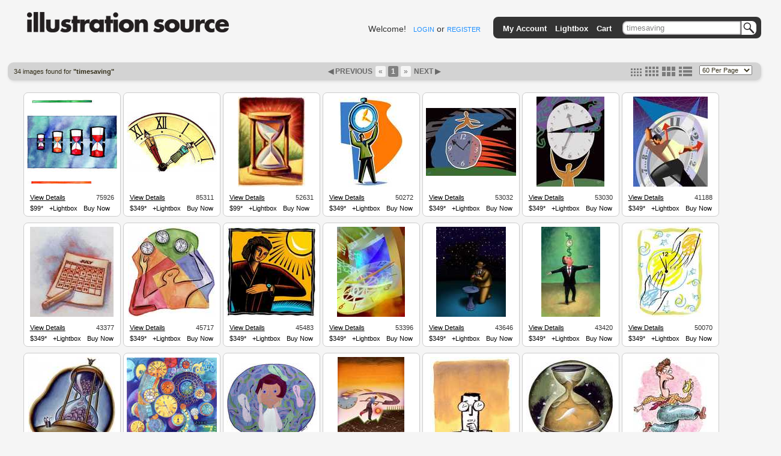

--- FILE ---
content_type: text/html; charset=utf-8
request_url: https://www.illustrationsource.com/stock/search/timesaving/
body_size: 7737
content:


<!DOCTYPE HTML PUBLIC "-//W3C//DTD HTML 4.01//EN">

<head>


<title>Illustration Source - Stock Illustration</title>
<meta name="description" content="Premium selection of royalty free and rights managed stock art and stock illustration.">


<link rel="stylesheet" type="text/css" href="https://s3.amazonaws.com/static.illustrationsource.com/base/css/ReMooz.css" />
<link rel="stylesheet" type="text/css" href="https://s3.amazonaws.com/static.illustrationsource.com/css/SqueezeBox.css" />
<link rel="stylesheet" href="https://s3.amazonaws.com/static.illustrationsource.com/css/base.css" type="text/css">

    <link rel="stylesheet" href="https://s3.amazonaws.com/static.illustrationsource.com/css/sis_base.css" type="text/css">
    
<link rel="stylesheet" href="https://s3.amazonaws.com/static.illustrationsource.com/css/tips.css" type="text/css">


    <link rel="stylesheet" href="https://s3.amazonaws.com/static.illustrationsource.com/css/search.css" type="text/css">
    
    
    
    <link rel="stylesheet" href="https://s3.amazonaws.com/static.illustrationsource.com/css/lightbox.css" type="text/css">

    <style>
        .tip-title {
            text-align:left;
            width:300px;
            padding:5px 12px;
            font-weight:normal;
        }
        
    </style>


<script type="text/javascript" src="https://s3.amazonaws.com/static.illustrationsource.com/js/mootools.js"></script>
<script type="text/javascript" src="https://s3.amazonaws.com/static.illustrationsource.com/js/more.js"></script>
<script type="text/javascript" src="https://s3.amazonaws.com/static.illustrationsource.com/base/js/ReMooz.js"></script>
<script type="text/javascript" src="https://s3.amazonaws.com/static.illustrationsource.com/base/js/Observer.js"></script>
<script type="text/javascript" src="https://s3.amazonaws.com/static.illustrationsource.com/js/SqueezeBox.js"></script>
<script type="text/javascript" src="https://s3.amazonaws.com/static.illustrationsource.com/base/js/base.js"></script>

    <script type="text/javascript" src="https://s3.amazonaws.com/static.illustrationsource.com/base/js/search.js"></script>
    


</head>

<body>
<div class="ie_center">
<div id="everything">
	
    <div id="header">
		<a class="logoImage" href="/"><img src="https://s3.amazonaws.com/static.illustrationsource.com/graphics/illustration_source_logo.png" alt="Illustration Source"></a>
        
		
        	
	            
	                <div id="username">
	    				Welcome!&nbsp;&nbsp;
	    				<a class="menu login" id = "loginLink" href="/stock/login/" rel="{handler:'iframe', size:{x:420, y:320}}">LOGIN</a> or
	    				<a class="menu" href="/stock/register/?next=/stock/search/timesaving/?">REGISTER</a>
	    			</div>
	            
	        
        
			<!--No whitespace inorder to preserve spacing between images ... sorry :(-->
			<ul id = "topGreyBar">
			    
        <img id = "pngLeft" src="https://s3.amazonaws.com/static.illustrationsource.com/base/graphics/sis_bar/left.png">
		                	
				
			        <li class = "barItem barLink">
						<a class = "TextTwo login" id = "accountMenuLink" href="/stock/login/" rel="{handler:'iframe', size:{x:420, y:320}}">My Account</a>
						<ul class = "list">
						<li><a class = "TextTwo login" id = "loginMenuLink" href="/stock/login/" rel="{handler:'iframe', size:{x:420, y:320}}">Login</a></li>
						<li><a class = "TextTwo" href="/stock/register/">Register</a></li>
						
		<img id = "insideRight" src="https://s3.amazonaws.com/static.illustrationsource.com/base/graphics/sis_bar/inside_right.png">					
		<img id = "dropLeft" src="https://s3.amazonaws.com/static.illustrationsource.com/base/graphics/sis_bar/left.png">
		<img id = "fillNarrow" src = "https://s3.amazonaws.com/static.illustrationsource.com/base/graphics/sis_bar/fill.png">
		<img id = "dropRight" src="https://s3.amazonaws.com/static.illustrationsource.com/base/graphics/sis_bar/right.png">
		
						</ul>
					</li>
				
				                
				<li class = "barLink">
					
						<a class = "TextTwo login" href="/stock/login/" rel="{handler:'iframe', size:{x:420, y:320}}">Lightbox</a>
					
				</li>
				<li class = "barLink">
					
						<a class = "TextTwo login" href="/stock/login/" rel="{handler:'iframe', size:{x:420, y:320}}">Cart</a>&nbsp;
					
				</li>
				
		
				
					<li id = "searchItem" class = "barItem barLink">
	                    <div id = "input">
	                    	<div id = "inputContainer"><form  method="get" id = 'search' action="/stock/search/"><input id = "query" class="query" name="query" value="timesaving" type="text"><button type="submit" id="SearchButton"></button></div>
	                    </div>
						<ul class = "list" id = "searchList">
							<li>
								<span class = "option">Order-By:</span>
	                                
	                                    <input type = "radio" name = "order" value = "relevance" CHECKED><span class = "Text" >Relevance</span>
	                                    <input type = "radio" name = "order" value = "newest"><span class = "Text" >Newest First</span>
	                                
							</li>
			                <li>
			                    <span class="option">Color:</span>
	                            
	                                <input class = "Text" name="color" value="CHECKED" type="checkbox" CHECKED><span class = "Text" >Color</span>
	                                <input class = "Text" name="grey" value="CHECKED" type="checkbox" CHECKED><span class = "Text" >Black  White</span>
	                            
			        		</li>
	                        
        <input name="illustration" value="True" type="hidden">
        
	                        
	                        <li><a class = "Text" id = "advanced-search" href = '/stock/advanced-search/'>More options...</a></li>
							<input name="filter" value="CHECKED" type="hidden">
							<input name="square" value="CHECKED" type="hidden">
							<input name="horizontal" value="CHECKED" type="hidden">
							<input name="panoramic" value="CHECKED" type="hidden">
							<input name="vertical" value="CHECKED" type="hidden">
							<input name="vcd" value="CHECKED" type="hidden">
							<input name="99" value="CHECKED" type="hidden">
							<input name="349" value="CHECKED" type="hidden">					
						</form>
						
		<img id = "insideLeft" src="https://s3.amazonaws.com/static.illustrationsource.com/base/graphics/sis_bar/inside_left.png">					
		<img id = "dropLeft" src="https://s3.amazonaws.com/static.illustrationsource.com/base/graphics/sis_bar/left.png">
		<img id = "searchFill" src = "https://s3.amazonaws.com/static.illustrationsource.com/base/graphics/sis_bar/fill.png">
		<img id = "dropRight" src="https://s3.amazonaws.com/static.illustrationsource.com/base/graphics/sis_bar/right.png">
		</ul>
		</li>
		
				
				
		<img id = "pngRight" src="https://s3.amazonaws.com/static.illustrationsource.com/base/graphics/sis_bar/right.png">
		    	
			</ul>
		 <!-- End search_bar block-->
    </div> <!-- end header div -->




    <div id="navBar">
        <div id="searchResultInfo" class="smallText">
            <h>34 images found for <b>"timesaving"</b></h>
        </div>
        
            <div id="paginator"><span style="color:#696969; font-weight:bold;">&#9664;&nbsp;PREVIOUS&nbsp;</span><a class='no-underline' href="?page=1" title="First Page"><span class="paginate-first">&laquo;</span></a><span class="paginate-current" title="Current Page">1</span><a class='no-underline' href="?page=1&size=medium" title="Last Page"><span class="paginate-last">&raquo;</span></a><span style="color:#696969; font-weight:bold;">&nbsp;NEXT&nbsp;&#9654;</span></div>
            <div id="search_layout_choices">
                <form id = "results_per_page" method = 'get' action = "?page=1&size=medium">
                    <select id="per_page_selector" name="results_per_page" class="smallText">
                        <option value="30" >30 Per Page</option>
                        <option value="60" selected>60 Per Page</option>
                        <option value="90" >90 Per Page</option>
                        <option value="120" >120 Per Page</option>
                    </select>
                    
                </form>
                <div id="imageSizes">
                    <span class="size"><a href="?size=small&page=1" title="set thumbnail size to small"><img src="https://s3.amazonaws.com/static.illustrationsource.com/base/graphics/smallResult.png" border="0"></a></span>
                    <span class="size"><a href="?size=medium&page=1" title="set thumbnail size to medium"><img src="https://s3.amazonaws.com/static.illustrationsource.com/base/graphics/mediumResult.png" border="0"></a></span>
                    <span class="size"><a href="?size=large&page=1" title="set thumbnail size to large"><img src="https://s3.amazonaws.com/static.illustrationsource.com/base/graphics/largeResult.png" border="0"></a></span>
                    <span class="size"><a href="?size=list&page=1" title="set thumbnail size to list"><img src="https://s3.amazonaws.com/static.illustrationsource.com/base/graphics/listResult.png" border="0"></a></span>
                </div>
            </div>
        
    </div>

    <div id="content">
        
            <ul id="searchResults">
        

        
            

            
                <li class="resultBox" alt="75926">

                <div class="thumbnail">
                    <a id="15.75926" href="https://s3.amazonaws.com/thumbnails.illustrationsource.com/huge.15.75926.JPG" class="remooz-element" title="Alice Brickner - Hour Glasses" caption="<a class = 'artist-link' href = '/stock/artist/alice-brickner/'>Alice Brickner</a> <a class = 'caption-link' href = '/stock/image/75926/hour-glasses'>75926</a><br>Hour Glasses<br>">
                        
                        
                            <img src="https://s3.amazonaws.com/thumbnails.illustrationsource.com/medium.15.75926.JPG"/>
                        
                        
                        
                    </a>
                </div>
                

                
                    <div class="infoBar">
                        <div>
                            <div style="float:left;padding:3px 0 3px 10px"><a style="text-decoration:underline;" href="/stock/image/75926/hour-glasses/?&results_per_page=1&detail=TRUE&page=1" title="show details for image">View Details</a></div>
                            <div style="float:right;padding:3px 10px 3px 0">75926</div>
                        </div>
                    </div>
                    <div class="infoBar">
                        <div class="tips">
                            <a class="item tips">$99*</a>
                        </div>
                        
                            <a class="lb_login item" id="75926" href = "/stock/login/?next=/stock/search/timesaving/?" rel="{classWindow:75926, handler:'iframe', size:{x:420, y:280}}" title="add this image to lightbox">+Lightbox</a>
                            <a class="cart_login item" id="75926" href = "/stock/login/?next=/stock/search/timesaving/?" rel="{classWindow:75926, handler:'iframe', size:{x:420, y:280}}" title="add this image to cart">Buy Now</a>
                        
                    </div>
                    
                

                
                </li>
            
                <li class="resultBox" alt="85311">

                <div class="thumbnail">
                    <a id="17.85311" href="https://s3.amazonaws.com/thumbnails.illustrationsource.com/huge.17.85311.JPG" class="remooz-element" title="Steven Golem - People As Clock Hands" caption="<a class = 'artist-link' href = '/stock/artist/steven-golem/'>Steven Golem</a> <a class = 'caption-link' href = '/stock/image/85311/people-as-clock-hands'>85311</a><br>People As Clock Hands<br>">
                        
                        
                            <img src="https://s3.amazonaws.com/thumbnails.illustrationsource.com/medium.17.85311.JPG"/>
                        
                        
                        
                    </a>
                </div>
                

                
                    <div class="infoBar">
                        <div>
                            <div style="float:left;padding:3px 0 3px 10px"><a style="text-decoration:underline;" href="/stock/image/85311/people-as-clock-hands/?&results_per_page=1&detail=TRUE&page=2" title="show details for image">View Details</a></div>
                            <div style="float:right;padding:3px 10px 3px 0">85311</div>
                        </div>
                    </div>
                    <div class="infoBar">
                        <div class="tips">
                            <a class="item tips">$349*</a>
                        </div>
                        
                            <a class="lb_login item" id="85311" href = "/stock/login/?next=/stock/search/timesaving/?" rel="{classWindow:85311, handler:'iframe', size:{x:420, y:280}}" title="add this image to lightbox">+Lightbox</a>
                            <a class="cart_login item" id="85311" href = "/stock/login/?next=/stock/search/timesaving/?" rel="{classWindow:85311, handler:'iframe', size:{x:420, y:280}}" title="add this image to cart">Buy Now</a>
                        
                    </div>
                    
                

                
                </li>
            
                <li class="resultBox" alt="52631">

                <div class="thumbnail">
                    <a id="10.52631" href="https://s3.amazonaws.com/thumbnails.illustrationsource.com/huge.10.52631.JPG" class="remooz-element" title="Bob Commander - Hourglass/Time" caption="<a class = 'artist-link' href = '/stock/artist/bob-commander/'>Bob Commander</a> <a class = 'caption-link' href = '/stock/image/52631/hourglasstime'>52631</a><br>Hourglass/Time<br>">
                        
                        
                            <img src="https://s3.amazonaws.com/thumbnails.illustrationsource.com/medium.10.52631.JPG"/>
                        
                        
                        
                    </a>
                </div>
                

                
                    <div class="infoBar">
                        <div>
                            <div style="float:left;padding:3px 0 3px 10px"><a style="text-decoration:underline;" href="/stock/image/52631/hourglasstime/?&results_per_page=1&detail=TRUE&page=3" title="show details for image">View Details</a></div>
                            <div style="float:right;padding:3px 10px 3px 0">52631</div>
                        </div>
                    </div>
                    <div class="infoBar">
                        <div class="tips">
                            <a class="item tips">$99*</a>
                        </div>
                        
                            <a class="lb_login item" id="52631" href = "/stock/login/?next=/stock/search/timesaving/?" rel="{classWindow:52631, handler:'iframe', size:{x:420, y:280}}" title="add this image to lightbox">+Lightbox</a>
                            <a class="cart_login item" id="52631" href = "/stock/login/?next=/stock/search/timesaving/?" rel="{classWindow:52631, handler:'iframe', size:{x:420, y:280}}" title="add this image to cart">Buy Now</a>
                        
                    </div>
                    
                

                
                </li>
            
                <li class="resultBox" alt="50272">

                <div class="thumbnail">
                    <a id="10.50272" href="https://s3.amazonaws.com/thumbnails.illustrationsource.com/huge.10.50272.JPG" class="remooz-element" title="Matt Foster - Time Efficiency" caption="<a class = 'artist-link' href = '/stock/artist/matt-foster/'>Matt Foster</a> <a class = 'caption-link' href = '/stock/image/50272/time-efficiency'>50272</a><br>Time Efficiency<br>">
                        
                        
                            <img src="https://s3.amazonaws.com/thumbnails.illustrationsource.com/medium.10.50272.JPG"/>
                        
                        
                        
                    </a>
                </div>
                

                
                    <div class="infoBar">
                        <div>
                            <div style="float:left;padding:3px 0 3px 10px"><a style="text-decoration:underline;" href="/stock/image/50272/time-efficiency/?&results_per_page=1&detail=TRUE&page=4" title="show details for image">View Details</a></div>
                            <div style="float:right;padding:3px 10px 3px 0">50272</div>
                        </div>
                    </div>
                    <div class="infoBar">
                        <div class="tips">
                            <a class="item tips">$349*</a>
                        </div>
                        
                            <a class="lb_login item" id="50272" href = "/stock/login/?next=/stock/search/timesaving/?" rel="{classWindow:50272, handler:'iframe', size:{x:420, y:280}}" title="add this image to lightbox">+Lightbox</a>
                            <a class="cart_login item" id="50272" href = "/stock/login/?next=/stock/search/timesaving/?" rel="{classWindow:50272, handler:'iframe', size:{x:420, y:280}}" title="add this image to cart">Buy Now</a>
                        
                    </div>
                    
                

                
                </li>
            
                <li class="resultBox" alt="53032">

                <div class="thumbnail">
                    <a id="10.53032" href="https://s3.amazonaws.com/thumbnails.illustrationsource.com/huge.10.53032.JPG" class="remooz-element" title="Marc Bruce - Person Running On Clock" caption="<a class = 'artist-link' href = '/stock/artist/marc-bruce/'>Marc Bruce</a> <a class = 'caption-link' href = '/stock/image/53032/person-running-on-clock'>53032</a><br>Person Running On Clock<br>">
                        
                        
                            <img src="https://s3.amazonaws.com/thumbnails.illustrationsource.com/medium.10.53032.JPG"/>
                        
                        
                        
                    </a>
                </div>
                

                
                    <div class="infoBar">
                        <div>
                            <div style="float:left;padding:3px 0 3px 10px"><a style="text-decoration:underline;" href="/stock/image/53032/person-running-on-clock/?&results_per_page=1&detail=TRUE&page=5" title="show details for image">View Details</a></div>
                            <div style="float:right;padding:3px 10px 3px 0">53032</div>
                        </div>
                    </div>
                    <div class="infoBar">
                        <div class="tips">
                            <a class="item tips">$349*</a>
                        </div>
                        
                            <a class="lb_login item" id="53032" href = "/stock/login/?next=/stock/search/timesaving/?" rel="{classWindow:53032, handler:'iframe', size:{x:420, y:280}}" title="add this image to lightbox">+Lightbox</a>
                            <a class="cart_login item" id="53032" href = "/stock/login/?next=/stock/search/timesaving/?" rel="{classWindow:53032, handler:'iframe', size:{x:420, y:280}}" title="add this image to cart">Buy Now</a>
                        
                    </div>
                    
                

                
                </li>
            
                <li class="resultBox" alt="53030">

                <div class="thumbnail">
                    <a id="10.53030" href="https://s3.amazonaws.com/thumbnails.illustrationsource.com/huge.10.53030.JPG" class="remooz-element" title="Marc Bruce - Man Holding Up Clock" caption="<a class = 'artist-link' href = '/stock/artist/marc-bruce/'>Marc Bruce</a> <a class = 'caption-link' href = '/stock/image/53030/man-holding-up-clock'>53030</a><br>Man Holding Up Clock<br>">
                        
                        
                            <img src="https://s3.amazonaws.com/thumbnails.illustrationsource.com/medium.10.53030.JPG"/>
                        
                        
                        
                    </a>
                </div>
                

                
                    <div class="infoBar">
                        <div>
                            <div style="float:left;padding:3px 0 3px 10px"><a style="text-decoration:underline;" href="/stock/image/53030/man-holding-up-clock/?&results_per_page=1&detail=TRUE&page=6" title="show details for image">View Details</a></div>
                            <div style="float:right;padding:3px 10px 3px 0">53030</div>
                        </div>
                    </div>
                    <div class="infoBar">
                        <div class="tips">
                            <a class="item tips">$349*</a>
                        </div>
                        
                            <a class="lb_login item" id="53030" href = "/stock/login/?next=/stock/search/timesaving/?" rel="{classWindow:53030, handler:'iframe', size:{x:420, y:280}}" title="add this image to lightbox">+Lightbox</a>
                            <a class="cart_login item" id="53030" href = "/stock/login/?next=/stock/search/timesaving/?" rel="{classWindow:53030, handler:'iframe', size:{x:420, y:280}}" title="add this image to cart">Buy Now</a>
                        
                    </div>
                    
                

                
                </li>
            
                <li class="resultBox" alt="41188">

                <div class="thumbnail">
                    <a id="8.41188" href="https://s3.amazonaws.com/thumbnails.illustrationsource.com/huge.8.41188.JPG" class="remooz-element" title="Leo Kundas - Man moving hands on clock" caption="<a class = 'artist-link' href = '/stock/artist/leo-kundas/'>Leo Kundas</a> <a class = 'caption-link' href = '/stock/image/41188/man-moving-hands-on-clock'>41188</a><br>Man moving hands on clock<br>">
                        
                        
                            <img src="https://s3.amazonaws.com/thumbnails.illustrationsource.com/medium.8.41188.JPG"/>
                        
                        
                        
                    </a>
                </div>
                

                
                    <div class="infoBar">
                        <div>
                            <div style="float:left;padding:3px 0 3px 10px"><a style="text-decoration:underline;" href="/stock/image/41188/man-moving-hands-on-clock/?&results_per_page=1&detail=TRUE&page=7" title="show details for image">View Details</a></div>
                            <div style="float:right;padding:3px 10px 3px 0">41188</div>
                        </div>
                    </div>
                    <div class="infoBar">
                        <div class="tips">
                            <a class="item tips">$349*</a>
                        </div>
                        
                            <a class="lb_login item" id="41188" href = "/stock/login/?next=/stock/search/timesaving/?" rel="{classWindow:41188, handler:'iframe', size:{x:420, y:280}}" title="add this image to lightbox">+Lightbox</a>
                            <a class="cart_login item" id="41188" href = "/stock/login/?next=/stock/search/timesaving/?" rel="{classWindow:41188, handler:'iframe', size:{x:420, y:280}}" title="add this image to cart">Buy Now</a>
                        
                    </div>
                    
                

                
                </li>
            
                <li class="resultBox" alt="43377">

                <div class="thumbnail">
                    <a id="8.43377" href="https://s3.amazonaws.com/thumbnails.illustrationsource.com/huge.8.43377.JPG" class="remooz-element" title="Jeff Fowler - July Calendar" caption="<a class = 'artist-link' href = '/stock/artist/jeff-fowler/'>Jeff Fowler</a> <a class = 'caption-link' href = '/stock/image/43377/july-calendar'>43377</a><br>July Calendar<br>">
                        
                        
                            <img src="https://s3.amazonaws.com/thumbnails.illustrationsource.com/medium.8.43377.JPG"/>
                        
                        
                        
                    </a>
                </div>
                

                
                    <div class="infoBar">
                        <div>
                            <div style="float:left;padding:3px 0 3px 10px"><a style="text-decoration:underline;" href="/stock/image/43377/july-calendar/?&results_per_page=1&detail=TRUE&page=8" title="show details for image">View Details</a></div>
                            <div style="float:right;padding:3px 10px 3px 0">43377</div>
                        </div>
                    </div>
                    <div class="infoBar">
                        <div class="tips">
                            <a class="item tips">$349*</a>
                        </div>
                        
                            <a class="lb_login item" id="43377" href = "/stock/login/?next=/stock/search/timesaving/?" rel="{classWindow:43377, handler:'iframe', size:{x:420, y:280}}" title="add this image to lightbox">+Lightbox</a>
                            <a class="cart_login item" id="43377" href = "/stock/login/?next=/stock/search/timesaving/?" rel="{classWindow:43377, handler:'iframe', size:{x:420, y:280}}" title="add this image to cart">Buy Now</a>
                        
                    </div>
                    
                

                
                </li>
            
                <li class="resultBox" alt="45717">

                <div class="thumbnail">
                    <a id="9.45717" href="https://s3.amazonaws.com/thumbnails.illustrationsource.com/huge.9.45717.JPG" class="remooz-element" title="Farida Zaman - Juggling Time" caption="<a class = 'artist-link' href = '/stock/artist/farida-zaman/'>Farida Zaman</a> <a class = 'caption-link' href = '/stock/image/45717/juggling-time'>45717</a><br>Juggling Time<br>">
                        
                        
                            <img src="https://s3.amazonaws.com/thumbnails.illustrationsource.com/medium.9.45717.JPG"/>
                        
                        
                        
                    </a>
                </div>
                

                
                    <div class="infoBar">
                        <div>
                            <div style="float:left;padding:3px 0 3px 10px"><a style="text-decoration:underline;" href="/stock/image/45717/juggling-time/?&results_per_page=1&detail=TRUE&page=9" title="show details for image">View Details</a></div>
                            <div style="float:right;padding:3px 10px 3px 0">45717</div>
                        </div>
                    </div>
                    <div class="infoBar">
                        <div class="tips">
                            <a class="item tips">$349*</a>
                        </div>
                        
                            <a class="lb_login item" id="45717" href = "/stock/login/?next=/stock/search/timesaving/?" rel="{classWindow:45717, handler:'iframe', size:{x:420, y:280}}" title="add this image to lightbox">+Lightbox</a>
                            <a class="cart_login item" id="45717" href = "/stock/login/?next=/stock/search/timesaving/?" rel="{classWindow:45717, handler:'iframe', size:{x:420, y:280}}" title="add this image to cart">Buy Now</a>
                        
                    </div>
                    
                

                
                </li>
            
                <li class="resultBox" alt="45483">

                <div class="thumbnail">
                    <a id="9.45483" href="https://s3.amazonaws.com/thumbnails.illustrationsource.com/huge.9.45483.JPG" class="remooz-element" title="Stephanie Carter - Woman Looking At Watch" caption="<a class = 'artist-link' href = '/stock/artist/stephanie-carter/'>Stephanie Carter</a> <a class = 'caption-link' href = '/stock/image/45483/woman-looking-at-watch'>45483</a><br>Woman Looking At Watch<br>">
                        
                        
                            <img src="https://s3.amazonaws.com/thumbnails.illustrationsource.com/medium.9.45483.JPG"/>
                        
                        
                        
                    </a>
                </div>
                

                
                    <div class="infoBar">
                        <div>
                            <div style="float:left;padding:3px 0 3px 10px"><a style="text-decoration:underline;" href="/stock/image/45483/woman-looking-at-watch/?&results_per_page=1&detail=TRUE&page=10" title="show details for image">View Details</a></div>
                            <div style="float:right;padding:3px 10px 3px 0">45483</div>
                        </div>
                    </div>
                    <div class="infoBar">
                        <div class="tips">
                            <a class="item tips">$349*</a>
                        </div>
                        
                            <a class="lb_login item" id="45483" href = "/stock/login/?next=/stock/search/timesaving/?" rel="{classWindow:45483, handler:'iframe', size:{x:420, y:280}}" title="add this image to lightbox">+Lightbox</a>
                            <a class="cart_login item" id="45483" href = "/stock/login/?next=/stock/search/timesaving/?" rel="{classWindow:45483, handler:'iframe', size:{x:420, y:280}}" title="add this image to cart">Buy Now</a>
                        
                    </div>
                    
                

                
                </li>
            
                <li class="resultBox" alt="53396">

                <div class="thumbnail">
                    <a id="10.53396" href="https://s3.amazonaws.com/thumbnails.illustrationsource.com/huge.10.53396.JPG" class="remooz-element" title="Adams &amp; Adams - Cybertime" caption="<a class = 'artist-link' href = '/stock/artist/adams-adams/'>Adams &amp; Adams</a> <a class = 'caption-link' href = '/stock/image/53396/cybertime'>53396</a><br>Cybertime<br>">
                        
                        
                            <img src="https://s3.amazonaws.com/thumbnails.illustrationsource.com/medium.10.53396.JPG"/>
                        
                        
                        
                    </a>
                </div>
                

                
                    <div class="infoBar">
                        <div>
                            <div style="float:left;padding:3px 0 3px 10px"><a style="text-decoration:underline;" href="/stock/image/53396/cybertime/?&results_per_page=1&detail=TRUE&page=11" title="show details for image">View Details</a></div>
                            <div style="float:right;padding:3px 10px 3px 0">53396</div>
                        </div>
                    </div>
                    <div class="infoBar">
                        <div class="tips">
                            <a class="item tips">$349*</a>
                        </div>
                        
                            <a class="lb_login item" id="53396" href = "/stock/login/?next=/stock/search/timesaving/?" rel="{classWindow:53396, handler:'iframe', size:{x:420, y:280}}" title="add this image to lightbox">+Lightbox</a>
                            <a class="cart_login item" id="53396" href = "/stock/login/?next=/stock/search/timesaving/?" rel="{classWindow:53396, handler:'iframe', size:{x:420, y:280}}" title="add this image to cart">Buy Now</a>
                        
                    </div>
                    
                

                
                </li>
            
                <li class="resultBox" alt="43646">

                <div class="thumbnail">
                    <a id="8.43646" href="https://s3.amazonaws.com/thumbnails.illustrationsource.com/huge.8.43646.JPG" class="remooz-element" title="Barton Stabler - Sundial At Night " caption="<a class = 'artist-link' href = '/stock/artist/barton-stabler/'>Barton Stabler</a> <a class = 'caption-link' href = '/stock/image/43646/sundial-at-night'>43646</a><br>Sundial At Night <br>">
                        
                        
                            <img src="https://s3.amazonaws.com/thumbnails.illustrationsource.com/medium.8.43646.JPG"/>
                        
                        
                        
                    </a>
                </div>
                

                
                    <div class="infoBar">
                        <div>
                            <div style="float:left;padding:3px 0 3px 10px"><a style="text-decoration:underline;" href="/stock/image/43646/sundial-at-night/?&results_per_page=1&detail=TRUE&page=12" title="show details for image">View Details</a></div>
                            <div style="float:right;padding:3px 10px 3px 0">43646</div>
                        </div>
                    </div>
                    <div class="infoBar">
                        <div class="tips">
                            <a class="item tips">$349*</a>
                        </div>
                        
                            <a class="lb_login item" id="43646" href = "/stock/login/?next=/stock/search/timesaving/?" rel="{classWindow:43646, handler:'iframe', size:{x:420, y:280}}" title="add this image to lightbox">+Lightbox</a>
                            <a class="cart_login item" id="43646" href = "/stock/login/?next=/stock/search/timesaving/?" rel="{classWindow:43646, handler:'iframe', size:{x:420, y:280}}" title="add this image to cart">Buy Now</a>
                        
                    </div>
                    
                

                
                </li>
            
                <li class="resultBox" alt="43420">

                <div class="thumbnail">
                    <a id="8.43420" href="https://s3.amazonaws.com/thumbnails.illustrationsource.com/huge.8.43420.JPG" class="remooz-element" title="Bruce Marion - Businessman Balancing Time And Money" caption="<a class = 'artist-link' href = '/stock/artist/bruce-marion/'>Bruce Marion</a> <a class = 'caption-link' href = '/stock/image/43420/businessman-balancing-time-and-money'>43420</a><br>Businessman Balancing Time And Money<br>">
                        
                        
                            <img src="https://s3.amazonaws.com/thumbnails.illustrationsource.com/medium.8.43420.JPG"/>
                        
                        
                        
                    </a>
                </div>
                

                
                    <div class="infoBar">
                        <div>
                            <div style="float:left;padding:3px 0 3px 10px"><a style="text-decoration:underline;" href="/stock/image/43420/businessman-balancing-time-and-money/?&results_per_page=1&detail=TRUE&page=13" title="show details for image">View Details</a></div>
                            <div style="float:right;padding:3px 10px 3px 0">43420</div>
                        </div>
                    </div>
                    <div class="infoBar">
                        <div class="tips">
                            <a class="item tips">$349*</a>
                        </div>
                        
                            <a class="lb_login item" id="43420" href = "/stock/login/?next=/stock/search/timesaving/?" rel="{classWindow:43420, handler:'iframe', size:{x:420, y:280}}" title="add this image to lightbox">+Lightbox</a>
                            <a class="cart_login item" id="43420" href = "/stock/login/?next=/stock/search/timesaving/?" rel="{classWindow:43420, handler:'iframe', size:{x:420, y:280}}" title="add this image to cart">Buy Now</a>
                        
                    </div>
                    
                

                
                </li>
            
                <li class="resultBox" alt="50070">

                <div class="thumbnail">
                    <a id="10.50070" href="https://s3.amazonaws.com/thumbnails.illustrationsource.com/huge.10.50070.JPG" class="remooz-element" title="Leon Zernitsky - Two Hands/Time Management" caption="<a class = 'artist-link' href = '/stock/artist/leon-zernitsky/'>Leon Zernitsky</a> <a class = 'caption-link' href = '/stock/image/50070/two-handstime-management'>50070</a><br>Two Hands/Time Management<br>">
                        
                        
                            <img src="https://s3.amazonaws.com/thumbnails.illustrationsource.com/medium.10.50070.JPG"/>
                        
                        
                        
                    </a>
                </div>
                

                
                    <div class="infoBar">
                        <div>
                            <div style="float:left;padding:3px 0 3px 10px"><a style="text-decoration:underline;" href="/stock/image/50070/two-handstime-management/?&results_per_page=1&detail=TRUE&page=14" title="show details for image">View Details</a></div>
                            <div style="float:right;padding:3px 10px 3px 0">50070</div>
                        </div>
                    </div>
                    <div class="infoBar">
                        <div class="tips">
                            <a class="item tips">$349*</a>
                        </div>
                        
                            <a class="lb_login item" id="50070" href = "/stock/login/?next=/stock/search/timesaving/?" rel="{classWindow:50070, handler:'iframe', size:{x:420, y:280}}" title="add this image to lightbox">+Lightbox</a>
                            <a class="cart_login item" id="50070" href = "/stock/login/?next=/stock/search/timesaving/?" rel="{classWindow:50070, handler:'iframe', size:{x:420, y:280}}" title="add this image to cart">Buy Now</a>
                        
                    </div>
                    
                

                
                </li>
            
                <li class="resultBox" alt="43611">

                <div class="thumbnail">
                    <a id="8.43611" href="https://s3.amazonaws.com/thumbnails.illustrationsource.com/huge.8.43611.JPG" class="remooz-element" title="Garry Nichols - Hourglass" caption="<a class = 'artist-link' href = '/stock/artist/garry-nichols/'>Garry Nichols</a> <a class = 'caption-link' href = '/stock/image/43611/hourglass'>43611</a><br>Hourglass<br>">
                        
                        
                            <img src="https://s3.amazonaws.com/thumbnails.illustrationsource.com/medium.8.43611.JPG"/>
                        
                        
                        
                    </a>
                </div>
                

                
                    <div class="infoBar">
                        <div>
                            <div style="float:left;padding:3px 0 3px 10px"><a style="text-decoration:underline;" href="/stock/image/43611/hourglass/?&results_per_page=1&detail=TRUE&page=15" title="show details for image">View Details</a></div>
                            <div style="float:right;padding:3px 10px 3px 0">43611</div>
                        </div>
                    </div>
                    <div class="infoBar">
                        <div class="tips">
                            <a class="item tips">$349*</a>
                        </div>
                        
                            <a class="lb_login item" id="43611" href = "/stock/login/?next=/stock/search/timesaving/?" rel="{classWindow:43611, handler:'iframe', size:{x:420, y:280}}" title="add this image to lightbox">+Lightbox</a>
                            <a class="cart_login item" id="43611" href = "/stock/login/?next=/stock/search/timesaving/?" rel="{classWindow:43611, handler:'iframe', size:{x:420, y:280}}" title="add this image to cart">Buy Now</a>
                        
                    </div>
                    
                

                
                </li>
            
                <li class="resultBox" alt="45402">

                <div class="thumbnail">
                    <a id="9.45402" href="https://s3.amazonaws.com/thumbnails.illustrationsource.com/huge.9.45402.JPG" class="remooz-element" title="Jane Sterrett - Clocks" caption="<a class = 'artist-link' href = '/stock/artist/jane-sterrett/'>Jane Sterrett</a> <a class = 'caption-link' href = '/stock/image/45402/clocks'>45402</a><br>Clocks<br>">
                        
                        
                            <img src="https://s3.amazonaws.com/thumbnails.illustrationsource.com/medium.9.45402.JPG"/>
                        
                        
                        
                    </a>
                </div>
                

                
                    <div class="infoBar">
                        <div>
                            <div style="float:left;padding:3px 0 3px 10px"><a style="text-decoration:underline;" href="/stock/image/45402/clocks/?&results_per_page=1&detail=TRUE&page=16" title="show details for image">View Details</a></div>
                            <div style="float:right;padding:3px 10px 3px 0">45402</div>
                        </div>
                    </div>
                    <div class="infoBar">
                        <div class="tips">
                            <a class="item tips">$349*</a>
                        </div>
                        
                            <a class="lb_login item" id="45402" href = "/stock/login/?next=/stock/search/timesaving/?" rel="{classWindow:45402, handler:'iframe', size:{x:420, y:280}}" title="add this image to lightbox">+Lightbox</a>
                            <a class="cart_login item" id="45402" href = "/stock/login/?next=/stock/search/timesaving/?" rel="{classWindow:45402, handler:'iframe', size:{x:420, y:280}}" title="add this image to cart">Buy Now</a>
                        
                    </div>
                    
                

                
                </li>
            
                <li class="resultBox" alt="81915">

                <div class="thumbnail">
                    <a id="16.81915" href="https://s3.amazonaws.com/thumbnails.illustrationsource.com/huge.16.81915.JPG" class="remooz-element" title="Maki Yamamoto - Surrounded By Distorted Clocks" caption="<a class = 'artist-link' href = '/stock/artist/maki-yamamoto/'>Maki Yamamoto</a> <a class = 'caption-link' href = '/stock/image/81915/surrounded-by-distorted-clocks'>81915</a><br>Surrounded By Distorted Clocks<br>">
                        
                        
                            <img src="https://s3.amazonaws.com/thumbnails.illustrationsource.com/medium.16.81915.JPG"/>
                        
                        
                        
                    </a>
                </div>
                

                
                    <div class="infoBar">
                        <div>
                            <div style="float:left;padding:3px 0 3px 10px"><a style="text-decoration:underline;" href="/stock/image/81915/surrounded-by-distorted-clocks/?&results_per_page=1&detail=TRUE&page=17" title="show details for image">View Details</a></div>
                            <div style="float:right;padding:3px 10px 3px 0">81915</div>
                        </div>
                    </div>
                    <div class="infoBar">
                        <div class="tips">
                            <a class="item tips">$99*</a>
                        </div>
                        
                            <a class="lb_login item" id="81915" href = "/stock/login/?next=/stock/search/timesaving/?" rel="{classWindow:81915, handler:'iframe', size:{x:420, y:280}}" title="add this image to lightbox">+Lightbox</a>
                            <a class="cart_login item" id="81915" href = "/stock/login/?next=/stock/search/timesaving/?" rel="{classWindow:81915, handler:'iframe', size:{x:420, y:280}}" title="add this image to cart">Buy Now</a>
                        
                    </div>
                    
                

                
                </li>
            
                <li class="resultBox" alt="50753">

                <div class="thumbnail">
                    <a id="10.50753" href="https://s3.amazonaws.com/thumbnails.illustrationsource.com/huge.10.50753.JPG" class="remooz-element" title="James Endicott - Man Standing On Graph Chart/Harvest" caption="<a class = 'artist-link' href = '/stock/artist/james-endicott/'>James Endicott</a> <a class = 'caption-link' href = '/stock/image/50753/man-standing-on-graph-chartharvest'>50753</a><br>Man Standing On Graph Chart/Harvest<br>">
                        
                        
                            <img src="https://s3.amazonaws.com/thumbnails.illustrationsource.com/medium.10.50753.JPG"/>
                        
                        
                        
                    </a>
                </div>
                

                
                    <div class="infoBar">
                        <div>
                            <div style="float:left;padding:3px 0 3px 10px"><a style="text-decoration:underline;" href="/stock/image/50753/man-standing-on-graph-chartharvest/?&results_per_page=1&detail=TRUE&page=18" title="show details for image">View Details</a></div>
                            <div style="float:right;padding:3px 10px 3px 0">50753</div>
                        </div>
                    </div>
                    <div class="infoBar">
                        <div class="tips">
                            <a class="item tips">$349*</a>
                        </div>
                        
                            <a class="lb_login item" id="50753" href = "/stock/login/?next=/stock/search/timesaving/?" rel="{classWindow:50753, handler:'iframe', size:{x:420, y:280}}" title="add this image to lightbox">+Lightbox</a>
                            <a class="cart_login item" id="50753" href = "/stock/login/?next=/stock/search/timesaving/?" rel="{classWindow:50753, handler:'iframe', size:{x:420, y:280}}" title="add this image to cart">Buy Now</a>
                        
                    </div>
                    
                

                
                </li>
            
                <li class="resultBox" alt="41567">

                <div class="thumbnail">
                    <a id="8.41567" href="https://s3.amazonaws.com/thumbnails.illustrationsource.com/huge.8.41567.JPG" class="remooz-element" title="Stephen Sweny - Businessman With Clock Glasses" caption="<a class = 'artist-link' href = '/stock/artist/stephen-sweny/'>Stephen Sweny</a> <a class = 'caption-link' href = '/stock/image/41567/businessman-with-clock-glasses'>41567</a><br>Businessman With Clock Glasses<br>">
                        
                        
                            <img src="https://s3.amazonaws.com/thumbnails.illustrationsource.com/medium.8.41567.JPG"/>
                        
                        
                        
                    </a>
                </div>
                

                
                    <div class="infoBar">
                        <div>
                            <div style="float:left;padding:3px 0 3px 10px"><a style="text-decoration:underline;" href="/stock/image/41567/businessman-with-clock-glasses/?&results_per_page=1&detail=TRUE&page=19" title="show details for image">View Details</a></div>
                            <div style="float:right;padding:3px 10px 3px 0">41567</div>
                        </div>
                    </div>
                    <div class="infoBar">
                        <div class="tips">
                            <a class="item tips">$99*</a>
                        </div>
                        
                            <a class="lb_login item" id="41567" href = "/stock/login/?next=/stock/search/timesaving/?" rel="{classWindow:41567, handler:'iframe', size:{x:420, y:280}}" title="add this image to lightbox">+Lightbox</a>
                            <a class="cart_login item" id="41567" href = "/stock/login/?next=/stock/search/timesaving/?" rel="{classWindow:41567, handler:'iframe', size:{x:420, y:280}}" title="add this image to cart">Buy Now</a>
                        
                    </div>
                    
                

                
                </li>
            
                <li class="resultBox" alt="40732">

                <div class="thumbnail">
                    <a id="8.40732" href="https://s3.amazonaws.com/thumbnails.illustrationsource.com/huge.8.40732.JPG" class="remooz-element" title="Nicholas Wilton - Uneven hourglass" caption="<a class = 'artist-link' href = '/stock/artist/nicholas-wilton/'>Nicholas Wilton</a> <a class = 'caption-link' href = '/stock/image/40732/uneven-hourglass'>40732</a><br>Uneven hourglass<br>">
                        
                        
                            <img src="https://s3.amazonaws.com/thumbnails.illustrationsource.com/medium.8.40732.JPG"/>
                        
                        
                        
                    </a>
                </div>
                

                
                    <div class="infoBar">
                        <div>
                            <div style="float:left;padding:3px 0 3px 10px"><a style="text-decoration:underline;" href="/stock/image/40732/uneven-hourglass/?&results_per_page=1&detail=TRUE&page=20" title="show details for image">View Details</a></div>
                            <div style="float:right;padding:3px 10px 3px 0">40732</div>
                        </div>
                    </div>
                    <div class="infoBar">
                        <div class="tips">
                            <a class="item tips">$349*</a>
                        </div>
                        
                            <a class="lb_login item" id="40732" href = "/stock/login/?next=/stock/search/timesaving/?" rel="{classWindow:40732, handler:'iframe', size:{x:420, y:280}}" title="add this image to lightbox">+Lightbox</a>
                            <a class="cart_login item" id="40732" href = "/stock/login/?next=/stock/search/timesaving/?" rel="{classWindow:40732, handler:'iframe', size:{x:420, y:280}}" title="add this image to cart">Buy Now</a>
                        
                    </div>
                    
                

                
                </li>
            
                <li class="resultBox" alt="48947">

                <div class="thumbnail">
                    <a id="9.48947" href="https://s3.amazonaws.com/thumbnails.illustrationsource.com/huge.9.48947.JPG" class="remooz-element" title="Charles Peale - Man Running Out Of Time" caption="<a class = 'artist-link' href = '/stock/artist/charles-peale/'>Charles Peale</a> <a class = 'caption-link' href = '/stock/image/48947/man-running-out-of-time'>48947</a><br>Man Running Out Of Time<br>">
                        
                        
                            <img src="https://s3.amazonaws.com/thumbnails.illustrationsource.com/medium.9.48947.JPG"/>
                        
                        
                        
                    </a>
                </div>
                

                
                    <div class="infoBar">
                        <div>
                            <div style="float:left;padding:3px 0 3px 10px"><a style="text-decoration:underline;" href="/stock/image/48947/man-running-out-of-time/?&results_per_page=1&detail=TRUE&page=21" title="show details for image">View Details</a></div>
                            <div style="float:right;padding:3px 10px 3px 0">48947</div>
                        </div>
                    </div>
                    <div class="infoBar">
                        <div class="tips">
                            <a class="item tips">$349*</a>
                        </div>
                        
                            <a class="lb_login item" id="48947" href = "/stock/login/?next=/stock/search/timesaving/?" rel="{classWindow:48947, handler:'iframe', size:{x:420, y:280}}" title="add this image to lightbox">+Lightbox</a>
                            <a class="cart_login item" id="48947" href = "/stock/login/?next=/stock/search/timesaving/?" rel="{classWindow:48947, handler:'iframe', size:{x:420, y:280}}" title="add this image to cart">Buy Now</a>
                        
                    </div>
                    
                

                
                </li>
            
                <li class="resultBox" alt="49704">

                <div class="thumbnail">
                    <a id="9.49704" href="https://s3.amazonaws.com/thumbnails.illustrationsource.com/huge.9.49704.JPG" class="remooz-element" title="Brad Goodell - Time Management" caption="<a class = 'artist-link' href = '/stock/artist/brad-goodell/'>Brad Goodell</a> <a class = 'caption-link' href = '/stock/image/49704/time-management'>49704</a><br>Time Management<br>">
                        
                        
                            <img src="https://s3.amazonaws.com/thumbnails.illustrationsource.com/medium.9.49704.JPG"/>
                        
                        
                        
                    </a>
                </div>
                

                
                    <div class="infoBar">
                        <div>
                            <div style="float:left;padding:3px 0 3px 10px"><a style="text-decoration:underline;" href="/stock/image/49704/time-management/?&results_per_page=1&detail=TRUE&page=22" title="show details for image">View Details</a></div>
                            <div style="float:right;padding:3px 10px 3px 0">49704</div>
                        </div>
                    </div>
                    <div class="infoBar">
                        <div class="tips">
                            <a class="item tips">$99*</a>
                        </div>
                        
                            <a class="lb_login item" id="49704" href = "/stock/login/?next=/stock/search/timesaving/?" rel="{classWindow:49704, handler:'iframe', size:{x:420, y:280}}" title="add this image to lightbox">+Lightbox</a>
                            <a class="cart_login item" id="49704" href = "/stock/login/?next=/stock/search/timesaving/?" rel="{classWindow:49704, handler:'iframe', size:{x:420, y:280}}" title="add this image to cart">Buy Now</a>
                        
                    </div>
                    
                

                
                </li>
            
                <li class="resultBox" alt="84362">

                <div class="thumbnail">
                    <a id="16.84362" href="https://s3.amazonaws.com/thumbnails.illustrationsource.com/huge.16.84362.JPG" class="remooz-element" title="Yves Lefevre - The delays grow shorter" caption="<a class = 'artist-link' href = '/stock/artist/yves-lefevre/'>Yves Lefevre</a> <a class = 'caption-link' href = '/stock/image/84362/the-delays-grow-shorter'>84362</a><br>The delays grow shorter<br>">
                        
                        
                            <img src="https://s3.amazonaws.com/thumbnails.illustrationsource.com/medium.16.84362.JPG"/>
                        
                        
                        
                    </a>
                </div>
                

                
                    <div class="infoBar">
                        <div>
                            <div style="float:left;padding:3px 0 3px 10px"><a style="text-decoration:underline;" href="/stock/image/84362/the-delays-grow-shorter/?&results_per_page=1&detail=TRUE&page=23" title="show details for image">View Details</a></div>
                            <div style="float:right;padding:3px 10px 3px 0">84362</div>
                        </div>
                    </div>
                    <div class="infoBar">
                        <div class="tips">
                            <a class="item tips">$349*</a>
                        </div>
                        
                            <a class="lb_login item" id="84362" href = "/stock/login/?next=/stock/search/timesaving/?" rel="{classWindow:84362, handler:'iframe', size:{x:420, y:280}}" title="add this image to lightbox">+Lightbox</a>
                            <a class="cart_login item" id="84362" href = "/stock/login/?next=/stock/search/timesaving/?" rel="{classWindow:84362, handler:'iframe', size:{x:420, y:280}}" title="add this image to cart">Buy Now</a>
                        
                    </div>
                    
                

                
                </li>
            
                <li class="resultBox" alt="48545">

                <div class="thumbnail">
                    <a id="9.48545" href="https://s3.amazonaws.com/thumbnails.illustrationsource.com/huge.9.48545.JPG" class="remooz-element" title="Hal Lose - Juggling Time" caption="<a class = 'artist-link' href = '/stock/artist/hal-lose/'>Hal Lose</a> <a class = 'caption-link' href = '/stock/image/48545/juggling-time'>48545</a><br>Juggling Time<br>">
                        
                        
                            <img src="https://s3.amazonaws.com/thumbnails.illustrationsource.com/medium.9.48545.JPG"/>
                        
                        
                        
                    </a>
                </div>
                

                
                    <div class="infoBar">
                        <div>
                            <div style="float:left;padding:3px 0 3px 10px"><a style="text-decoration:underline;" href="/stock/image/48545/juggling-time/?&results_per_page=1&detail=TRUE&page=24" title="show details for image">View Details</a></div>
                            <div style="float:right;padding:3px 10px 3px 0">48545</div>
                        </div>
                    </div>
                    <div class="infoBar">
                        <div class="tips">
                            <a class="item tips">$99*</a>
                        </div>
                        
                            <a class="lb_login item" id="48545" href = "/stock/login/?next=/stock/search/timesaving/?" rel="{classWindow:48545, handler:'iframe', size:{x:420, y:280}}" title="add this image to lightbox">+Lightbox</a>
                            <a class="cart_login item" id="48545" href = "/stock/login/?next=/stock/search/timesaving/?" rel="{classWindow:48545, handler:'iframe', size:{x:420, y:280}}" title="add this image to cart">Buy Now</a>
                        
                    </div>
                    
                

                
                </li>
            
                <li class="resultBox" alt="43100">

                <div class="thumbnail">
                    <a id="8.43100" href="https://s3.amazonaws.com/thumbnails.illustrationsource.com/huge.8.43100.JPG" class="remooz-element" title="Rob Colvin - Time Saving Technology" caption="<a class = 'artist-link' href = '/stock/artist/rob-colvin/'>Rob Colvin</a> <a class = 'caption-link' href = '/stock/image/43100/time-saving-technology'>43100</a><br>Time Saving Technology<br>">
                        
                        
                            <img src="https://s3.amazonaws.com/thumbnails.illustrationsource.com/medium.8.43100.JPG"/>
                        
                        
                        
                    </a>
                </div>
                

                
                    <div class="infoBar">
                        <div>
                            <div style="float:left;padding:3px 0 3px 10px"><a style="text-decoration:underline;" href="/stock/image/43100/time-saving-technology/?&results_per_page=1&detail=TRUE&page=25" title="show details for image">View Details</a></div>
                            <div style="float:right;padding:3px 10px 3px 0">43100</div>
                        </div>
                    </div>
                    <div class="infoBar">
                        <div class="tips">
                            <a class="item tips">$349*</a>
                        </div>
                        
                            <a class="lb_login item" id="43100" href = "/stock/login/?next=/stock/search/timesaving/?" rel="{classWindow:43100, handler:'iframe', size:{x:420, y:280}}" title="add this image to lightbox">+Lightbox</a>
                            <a class="cart_login item" id="43100" href = "/stock/login/?next=/stock/search/timesaving/?" rel="{classWindow:43100, handler:'iframe', size:{x:420, y:280}}" title="add this image to cart">Buy Now</a>
                        
                    </div>
                    
                

                
                </li>
            
                <li class="resultBox" alt="44626">

                <div class="thumbnail">
                    <a id="8.44626" href="https://s3.amazonaws.com/thumbnails.illustrationsource.com/huge.8.44626.JPG" class="remooz-element" title="Valerie Spain - Clock And Calendar" caption="<a class = 'artist-link' href = '/stock/artist/valerie-spain/'>Valerie Spain</a> <a class = 'caption-link' href = '/stock/image/44626/clock-and-calendar'>44626</a><br>Clock And Calendar<br>">
                        
                        
                            <img src="https://s3.amazonaws.com/thumbnails.illustrationsource.com/medium.8.44626.JPG"/>
                        
                        
                        
                    </a>
                </div>
                

                
                    <div class="infoBar">
                        <div>
                            <div style="float:left;padding:3px 0 3px 10px"><a style="text-decoration:underline;" href="/stock/image/44626/clock-and-calendar/?&results_per_page=1&detail=TRUE&page=26" title="show details for image">View Details</a></div>
                            <div style="float:right;padding:3px 10px 3px 0">44626</div>
                        </div>
                    </div>
                    <div class="infoBar">
                        <div class="tips">
                            <a class="item tips">$349*</a>
                        </div>
                        
                            <a class="lb_login item" id="44626" href = "/stock/login/?next=/stock/search/timesaving/?" rel="{classWindow:44626, handler:'iframe', size:{x:420, y:280}}" title="add this image to lightbox">+Lightbox</a>
                            <a class="cart_login item" id="44626" href = "/stock/login/?next=/stock/search/timesaving/?" rel="{classWindow:44626, handler:'iframe', size:{x:420, y:280}}" title="add this image to cart">Buy Now</a>
                        
                    </div>
                    
                

                
                </li>
            
                <li class="resultBox" alt="45062">

                <div class="thumbnail">
                    <a id="9.45062" href="https://s3.amazonaws.com/thumbnails.illustrationsource.com/huge.9.45062.JPG" class="remooz-element" title="Janusz Kapusta - Figures with giant sundial" caption="<a class = 'artist-link' href = '/stock/artist/janusz-kapusta/'>Janusz Kapusta</a> <a class = 'caption-link' href = '/stock/image/45062/figures-with-giant-sundial'>45062</a><br>Figures with giant sundial<br>">
                        
                        
                            <img src="https://s3.amazonaws.com/thumbnails.illustrationsource.com/medium.9.45062.JPG"/>
                        
                        
                        
                    </a>
                </div>
                

                
                    <div class="infoBar">
                        <div>
                            <div style="float:left;padding:3px 0 3px 10px"><a style="text-decoration:underline;" href="/stock/image/45062/figures-with-giant-sundial/?&results_per_page=1&detail=TRUE&page=27" title="show details for image">View Details</a></div>
                            <div style="float:right;padding:3px 10px 3px 0">45062</div>
                        </div>
                    </div>
                    <div class="infoBar">
                        <div class="tips">
                            <a class="item tips">$349*</a>
                        </div>
                        
                            <a class="lb_login item" id="45062" href = "/stock/login/?next=/stock/search/timesaving/?" rel="{classWindow:45062, handler:'iframe', size:{x:420, y:280}}" title="add this image to lightbox">+Lightbox</a>
                            <a class="cart_login item" id="45062" href = "/stock/login/?next=/stock/search/timesaving/?" rel="{classWindow:45062, handler:'iframe', size:{x:420, y:280}}" title="add this image to cart">Buy Now</a>
                        
                    </div>
                    
                

                
                </li>
            
                <li class="resultBox" alt="39432">

                <div class="thumbnail">
                    <a id="7.39432" href="https://s3.amazonaws.com/thumbnails.illustrationsource.com/huge.7.39432.JPG" class="remooz-element" title="Dan Yaccarino - Octopus Holding Various Objects" caption="<a class = 'artist-link' href = '/stock/artist/dan-yaccarino/'>Dan Yaccarino</a> <a class = 'caption-link' href = '/stock/image/39432/octopus-holding-various-objects'>39432</a><br>Octopus Holding Various Objects<br>">
                        
                        
                            <img src="https://s3.amazonaws.com/thumbnails.illustrationsource.com/medium.7.39432.JPG"/>
                        
                        
                        
                    </a>
                </div>
                

                
                    <div class="infoBar">
                        <div>
                            <div style="float:left;padding:3px 0 3px 10px"><a style="text-decoration:underline;" href="/stock/image/39432/octopus-holding-various-objects/?&results_per_page=1&detail=TRUE&page=28" title="show details for image">View Details</a></div>
                            <div style="float:right;padding:3px 10px 3px 0">39432</div>
                        </div>
                    </div>
                    <div class="infoBar">
                        <div class="tips">
                            <a class="item tips">$349*</a>
                        </div>
                        
                            <a class="lb_login item" id="39432" href = "/stock/login/?next=/stock/search/timesaving/?" rel="{classWindow:39432, handler:'iframe', size:{x:420, y:280}}" title="add this image to lightbox">+Lightbox</a>
                            <a class="cart_login item" id="39432" href = "/stock/login/?next=/stock/search/timesaving/?" rel="{classWindow:39432, handler:'iframe', size:{x:420, y:280}}" title="add this image to cart">Buy Now</a>
                        
                    </div>
                    
                

                
                </li>
            
                <li class="resultBox" alt="46789">

                <div class="thumbnail">
                    <a id="9.46789" href="https://s3.amazonaws.com/thumbnails.illustrationsource.com/huge.9.46789.JPG" class="remooz-element" title="Roma Karas - Man Talking On Cell Phone" caption="<a class = 'artist-link' href = '/stock/artist/roma-karas/'>Roma Karas</a> <a class = 'caption-link' href = '/stock/image/46789/man-talking-on-cell-phone'>46789</a><br>Man Talking On Cell Phone<br>">
                        
                        
                            <img src="https://s3.amazonaws.com/thumbnails.illustrationsource.com/medium.9.46789.JPG"/>
                        
                        
                        
                    </a>
                </div>
                

                
                    <div class="infoBar">
                        <div>
                            <div style="float:left;padding:3px 0 3px 10px"><a style="text-decoration:underline;" href="/stock/image/46789/man-talking-on-cell-phone/?&results_per_page=1&detail=TRUE&page=29" title="show details for image">View Details</a></div>
                            <div style="float:right;padding:3px 10px 3px 0">46789</div>
                        </div>
                    </div>
                    <div class="infoBar">
                        <div class="tips">
                            <a class="item tips">$99*</a>
                        </div>
                        
                            <a class="lb_login item" id="46789" href = "/stock/login/?next=/stock/search/timesaving/?" rel="{classWindow:46789, handler:'iframe', size:{x:420, y:280}}" title="add this image to lightbox">+Lightbox</a>
                            <a class="cart_login item" id="46789" href = "/stock/login/?next=/stock/search/timesaving/?" rel="{classWindow:46789, handler:'iframe', size:{x:420, y:280}}" title="add this image to cart">Buy Now</a>
                        
                    </div>
                    
                

                
                </li>
            
                <li class="resultBox" alt="44721">

                <div class="thumbnail">
                    <a id="8.44721" href="https://s3.amazonaws.com/thumbnails.illustrationsource.com/huge.8.44721.JPG" class="remooz-element" title="Steve Dininno - Throwing Paper Airplanes" caption="<a class = 'artist-link' href = '/stock/artist/steve-dininno/'>Steve Dininno</a> <a class = 'caption-link' href = '/stock/image/44721/throwing-paper-airplanes'>44721</a><br>Throwing Paper Airplanes<br>">
                        
                        
                            <img src="https://s3.amazonaws.com/thumbnails.illustrationsource.com/medium.8.44721.JPG"/>
                        
                        
                        
                    </a>
                </div>
                

                
                    <div class="infoBar">
                        <div>
                            <div style="float:left;padding:3px 0 3px 10px"><a style="text-decoration:underline;" href="/stock/image/44721/throwing-paper-airplanes/?&results_per_page=1&detail=TRUE&page=30" title="show details for image">View Details</a></div>
                            <div style="float:right;padding:3px 10px 3px 0">44721</div>
                        </div>
                    </div>
                    <div class="infoBar">
                        <div class="tips">
                            <a class="item tips">$349*</a>
                        </div>
                        
                            <a class="lb_login item" id="44721" href = "/stock/login/?next=/stock/search/timesaving/?" rel="{classWindow:44721, handler:'iframe', size:{x:420, y:280}}" title="add this image to lightbox">+Lightbox</a>
                            <a class="cart_login item" id="44721" href = "/stock/login/?next=/stock/search/timesaving/?" rel="{classWindow:44721, handler:'iframe', size:{x:420, y:280}}" title="add this image to cart">Buy Now</a>
                        
                    </div>
                    
                

                
                </li>
            
                <li class="resultBox" alt="46457">

                <div class="thumbnail">
                    <a id="9.46457" href="https://s3.amazonaws.com/thumbnails.illustrationsource.com/huge.9.46457.JPG" class="remooz-element" title="Phil &amp; Jim Bliss - Businessman running" caption="<a class = 'artist-link' href = '/stock/artist/phil-jim-bliss/'>Phil &amp; Jim Bliss</a> <a class = 'caption-link' href = '/stock/image/46457/businessman-running'>46457</a><br>Businessman running<br>">
                        
                        
                            <img src="https://s3.amazonaws.com/thumbnails.illustrationsource.com/medium.9.46457.JPG"/>
                        
                        
                        
                    </a>
                </div>
                

                
                    <div class="infoBar">
                        <div>
                            <div style="float:left;padding:3px 0 3px 10px"><a style="text-decoration:underline;" href="/stock/image/46457/businessman-running/?&results_per_page=1&detail=TRUE&page=31" title="show details for image">View Details</a></div>
                            <div style="float:right;padding:3px 10px 3px 0">46457</div>
                        </div>
                    </div>
                    <div class="infoBar">
                        <div class="tips">
                            <a class="item tips">$349*</a>
                        </div>
                        
                            <a class="lb_login item" id="46457" href = "/stock/login/?next=/stock/search/timesaving/?" rel="{classWindow:46457, handler:'iframe', size:{x:420, y:280}}" title="add this image to lightbox">+Lightbox</a>
                            <a class="cart_login item" id="46457" href = "/stock/login/?next=/stock/search/timesaving/?" rel="{classWindow:46457, handler:'iframe', size:{x:420, y:280}}" title="add this image to cart">Buy Now</a>
                        
                    </div>
                    
                

                
                </li>
            
                <li class="resultBox" alt="80621">

                <div class="thumbnail">
                    <a id="16.80621" href="https://s3.amazonaws.com/thumbnails.illustrationsource.com/huge.16.80621.JPG" class="remooz-element" title="Scott Johnston - Time Is Money" caption="<a class = 'artist-link' href = '/stock/artist/scott-johnston/'>Scott Johnston</a> <a class = 'caption-link' href = '/stock/image/80621/time-is-money'>80621</a><br>Time Is Money<br>">
                        
                        
                            <img src="https://s3.amazonaws.com/thumbnails.illustrationsource.com/medium.16.80621.JPG"/>
                        
                        
                        
                    </a>
                </div>
                

                
                    <div class="infoBar">
                        <div>
                            <div style="float:left;padding:3px 0 3px 10px"><a style="text-decoration:underline;" href="/stock/image/80621/time-is-money/?&results_per_page=1&detail=TRUE&page=32" title="show details for image">View Details</a></div>
                            <div style="float:right;padding:3px 10px 3px 0">80621</div>
                        </div>
                    </div>
                    <div class="infoBar">
                        <div class="tips">
                            <a class="item tips">$349*</a>
                        </div>
                        
                            <a class="lb_login item" id="80621" href = "/stock/login/?next=/stock/search/timesaving/?" rel="{classWindow:80621, handler:'iframe', size:{x:420, y:280}}" title="add this image to lightbox">+Lightbox</a>
                            <a class="cart_login item" id="80621" href = "/stock/login/?next=/stock/search/timesaving/?" rel="{classWindow:80621, handler:'iframe', size:{x:420, y:280}}" title="add this image to cart">Buy Now</a>
                        
                    </div>
                    
                

                
                </li>
            
                <li class="resultBox" alt="47040">

                <div class="thumbnail">
                    <a id="9.47040" href="https://s3.amazonaws.com/thumbnails.illustrationsource.com/huge.9.47040.JPG" class="remooz-element" title="Scott Fattig - Hourglass, puzzle pieces and figures" caption="<a class = 'artist-link' href = '/stock/artist/scott-fattig/'>Scott Fattig</a> <a class = 'caption-link' href = '/stock/image/47040/hourglass-puzzle-pieces-and-figures'>47040</a><br>Hourglass, puzzle pieces and figures<br>">
                        
                        
                            <img src="https://s3.amazonaws.com/thumbnails.illustrationsource.com/medium.9.47040.JPG"/>
                        
                        
                        
                    </a>
                </div>
                

                
                    <div class="infoBar">
                        <div>
                            <div style="float:left;padding:3px 0 3px 10px"><a style="text-decoration:underline;" href="/stock/image/47040/hourglass-puzzle-pieces-and-figures/?&results_per_page=1&detail=TRUE&page=33" title="show details for image">View Details</a></div>
                            <div style="float:right;padding:3px 10px 3px 0">47040</div>
                        </div>
                    </div>
                    <div class="infoBar">
                        <div class="tips">
                            <a class="item tips">$99*</a>
                        </div>
                        
                            <a class="lb_login item" id="47040" href = "/stock/login/?next=/stock/search/timesaving/?" rel="{classWindow:47040, handler:'iframe', size:{x:420, y:280}}" title="add this image to lightbox">+Lightbox</a>
                            <a class="cart_login item" id="47040" href = "/stock/login/?next=/stock/search/timesaving/?" rel="{classWindow:47040, handler:'iframe', size:{x:420, y:280}}" title="add this image to cart">Buy Now</a>
                        
                    </div>
                    
                

                
                </li>
            
                <li class="resultBox" alt="114045">

                <div class="thumbnail">
                    <a id="22.114045" href="https://s3.amazonaws.com/thumbnails.illustrationsource.com/huge.22.114045.JPG" class="remooz-element" title="ImageZoo - woman working at a computer in front of international clocks" caption="<a class = 'artist-link' href = '/stock/artist/imagezoo/'>ImageZoo</a> <a class = 'caption-link' href = '/stock/image/114045/woman-working-at-a-computer-in-front-of-international-clocks'>114045</a><br>woman working at a computer in front of international clocks<br>">
                        
                        
                            <img src="https://s3.amazonaws.com/thumbnails.illustrationsource.com/medium.22.114045.JPG"/>
                        
                        
                        
                    </a>
                </div>
                

                
                    <div class="infoBar">
                        <div>
                            <div style="float:left;padding:3px 0 3px 10px"><a style="text-decoration:underline;" href="/stock/image/114045/woman-working-at-a-computer-in-front-of-international-clocks/?&results_per_page=1&detail=TRUE&page=34" title="show details for image">View Details</a></div>
                            <div style="float:right;padding:3px 10px 3px 0">114045</div>
                        </div>
                    </div>
                    <div class="infoBar">
                        <div class="tips">
                            <a class="item tips">$349*</a>
                        </div>
                        
                            <a class="lb_login item" id="114045" href = "/stock/login/?next=/stock/search/timesaving/?" rel="{classWindow:114045, handler:'iframe', size:{x:420, y:280}}" title="add this image to lightbox">+Lightbox</a>
                            <a class="cart_login item" id="114045" href = "/stock/login/?next=/stock/search/timesaving/?" rel="{classWindow:114045, handler:'iframe', size:{x:420, y:280}}" title="add this image to cart">Buy Now</a>
                        
                    </div>
                    
                

                
                </li>
            

        
        </ul>

        <div id="bottomNav">
            
                <div id="paginator"><span style="color:#696969; font-weight:bold;">&#9664;&nbsp;PREVIOUS&nbsp;</span><a class='no-underline' href="?page=1" title="First Page"><span class="paginate-first">&laquo;</span></a><span class="paginate-current" title="Current Page">1</span><a class='no-underline' href="?page=1&size=medium" title="Last Page"><span class="paginate-last">&raquo;</span></a><span style="color:#696969; font-weight:bold;">&nbsp;NEXT&nbsp;&#9654;</span></div>
            
        </div>

        <!-- Google Code for Image Search Conversion Page -->
        <script type="text/javascript">
            /* <![CDATA[ */
            var google_conversion_id = 968153346;
            var google_conversion_language = "en";
            var google_conversion_format = "3";
            var google_conversion_color = "ffffff";
            var google_conversion_label = "aQ2uCOal2AIQgrLTzQM";
            var google_conversion_value = 0;
            if (0) {
              google_conversion_value = 0;
            }
            /* ]]> */
            </script>
            <script type="text/javascript" src="https://www.googleadservices.com/pagead/conversion.js">
            </script>
            <noscript>
            <div style="display:inline;">
            <img height="1" width="1" style="border-style:none;" alt="" src="https://www.googleadservices.com/pagead/conversion/968153346/?value=0&amp;label=aQ2uCOal2AIQgrLTzQM&amp;guid=ON&amp;script=0"/>
            </div>
        </noscript>
    </div>



<div id="footer">
    <a href="/stock/about/submissions/">Submissions</a> | 
    <a href="/stock/about/">About&nbsp;Us</a> | 
    <a href="/stock/about/contact/">Contact&nbsp;Us</a> | 
	<a href="/stock/terms-and-conditions/">Terms&nbsp;and&nbsp;Conditions</a>
    <br />Copyright 2026 Illustration Source
</div>


</div>






<script type="text/javascript">
var gaJsHost = (("https:" == document.location.protocol) ? "https://ssl." : "http://www.");
document.write(unescape("%3Cscript src='" + gaJsHost + "google-analytics.com/ga.js' type='text/javascript'%3E%3C/script%3E"));
</script>
<script type="text/javascript">
try {
var pageTracker = _gat._getTracker("UA-332663-2");
pageTracker._trackPageview();
} catch(err) {}</script>


</div>

<!-- Google Code for Remarketing Tag -->
<!--------------------------------------------------
Remarketing tags may not be associated with personally identifiable information or placed on pages related to sensitive categories. See more information and instructions on how to setup the tag on: http://google.com/ads/remarketingsetup
--------------------------------------------------->
<script type="text/javascript">
/* <![CDATA[ */
var google_conversion_id = 1071024836;
var google_custom_params = window.google_tag_params;
var google_remarketing_only = true;
/* ]]> */
</script>
<script type="text/javascript" src="//www.googleadservices.com/pagead/conversion.js">
</script>
<noscript>
<div style="display:inline;">
<img height="1" width="1" style="border-style:none;" alt="" src="//googleads.g.doubleclick.net/pagead/viewthroughconversion/1071024836/?value=0&amp;guid=ON&amp;script=0"/>
</div>
</noscript>

</body>
</html>
